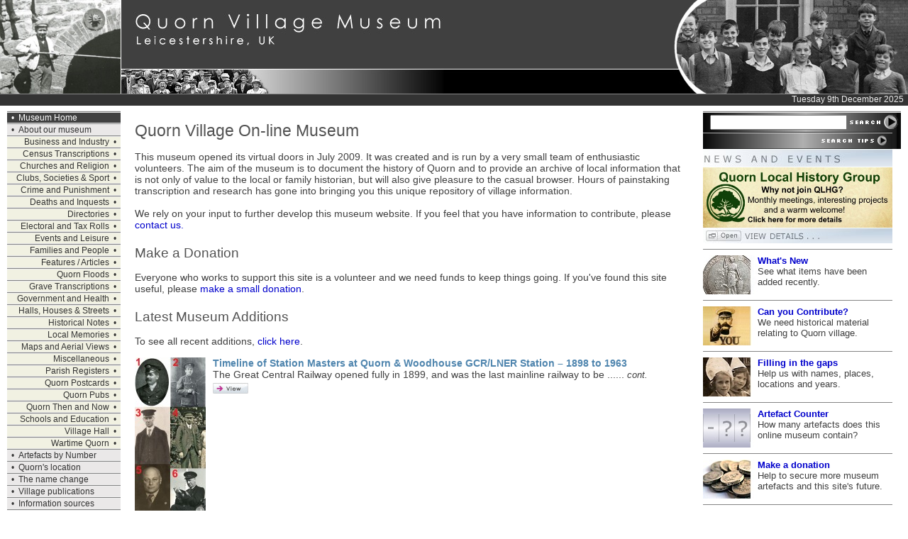

--- FILE ---
content_type: text/html
request_url: http://www.quornmuseum.com/
body_size: 34397
content:
<html><!-- InstanceBegin template="/Templates/Main template.dwt" codeOutsideHTMLIsLocked="false" -->
<head>
<!-- InstanceBeginEditable name="doctitle" -->
<title>Quorn Village On-line Museum, Leicestershire, UK</title>
<!-- InstanceEndEditable --> 
<!-- Design by Green Wave Technology - http://www.greenwave.co.uk-->
<meta http-equiv="Content-Type" content="text/html; charset=iso-8859-1">
<!-- InstanceBeginEditable name="head" -->
<meta name="description" content="The Quorn Village On-line Museum. Historical and genealogical information, photographs, postcards and 
census returns for the village of Quorn, Leicestershire, UK.">
<meta name="keywords" content="quorn genealogy quorndon genealogy historical postcards family research census returns 1841 census 1851 
census 1861 census 1871 census 1881 census 1891 census 1901 census bygone quorn quorndon Quorn Village On-line Museum 
on-line village museums e-museums virtual museums quorn quorndon leicestershire uk">
<!-- InstanceEndEditable -->
<link href="stylefile.css" rel="stylesheet" type="text/css">
</head>

<body>
<a name="top"></a>
<div align="center"><center>
    <table width="100%" border="0" cellpadding="0" cellspacing="0">
      <tr> 
        <td height="132" valign="top" colspan="7"><!-- InstanceBeginEditable name="Top" -->
          <table width="100%" border="0" cellspacing="0" cellpadding="0">
  <tr>
    <td width="170" height="132"><img src="http://www.quornmuseum.com/graphics/topimages/1201.jpg" width="170" height="132" alt=" Quorn historical image "></td>
    <td width="1" height="132" bgcolor="#FFFFFF"><img src="graphics/transparent/graphic10x10.gif" width="1" height="132" alt=" "></td>
    <td width="455" height="132"><img src="graphics/top/quorn_village.jpg" width="455" height="132" alt=" Quorn Village On-line Museum "></td>
    <td height="132"><img src="graphics/top/stretcher.jpg" width="100%" height="132" alt=" "></td>
    <td width="331" height="132"><img src="graphics/top/right_image/home.jpg" width="331" height="132" alt=" Quorn historical image "></td>
  </tr>
</table>
          <!-- InstanceEndEditable --></td>
      </tr>
      <tr> 
        <td height="1" colspan="7" valign="top" bgcolor="#888888"><img src="graphics/transparent/graphic10x10.gif" width="10" height="1"></td>
      </tr>
      <tr bgcolor="#333333"> 
        <td height="16" colspan="7" valign="top"><p class="date" align="right">Tuesday 9th December 2025&nbsp;&nbsp;</p></td>
      </tr>
      <tr> 
        <td bgcolor="#FFFFFF" valign="top" align="left"><img src="graphics/transparent/graphic10x10.gif" alt="  " width="10" height="7"></td>
        <td align="left" valign="top" bgcolor="#FFFFFF"><img src="graphics/transparent/graphic10x10.gif" alt="  " width="160" height="7"></td>
        <td align="left" valign="top" bgcolor="#FFFFFF"><img src="graphics/transparent/graphic10x10.gif" alt="  " width="20" height="7"></td>
        <td align="left" valign="top" bgcolor="#FFFFFF"><img src="graphics/transparent/graphic10x10.gif" alt="  " width="10" height="7"></td>
        <td align="left" valign="top" bgcolor="#FFFFFF"><img src="graphics/transparent/graphic10x10.gif" alt="  " width="20" height="7"></td>
        <td align="left" valign="top" bgcolor="#FFFFFF"><img src="graphics/transparent/graphic10x10.gif" alt="  " width="267" height="7"></td>
        <td valign="top" align="left" bgcolor="#FFFFFF"><img src="graphics/transparent/graphic10x10.gif" alt="  " width="10" height="7"></td>
      </tr>
      <tr> 
        <td width="10" bgcolor="#FFFFFF" valign="top" align="left"><img src="graphics/transparent/graphic10x10.gif" alt="  " width="10" height="10"></td>
        <td width="160" align="left" valign="top" bgcolor="#FFFFFF"><!-- InstanceBeginEditable name="Navigator" -->
          <table width="160" border="0" cellspacing="0" cellpadding="0">
  <tr> 
    <td bgcolor="#EBEBEB"><img src="graphics/transparent/nav_divider.gif" width="100%" height="3" alt=" "></td>
  </tr>
    <tr> 
    <td bgcolor="#404040"><span class="navigatorbullet"><font color="#FFFFFF">&#8226;</font></span><a href="index.php" target="_top" class="navigator"><font color="#FFFFFF">Museum Home</font></a></td>
  </tr>
  <tr> 
    <td bgcolor="#EBEBEB"><img src="graphics/transparent/nav_divider.gif" width="100%" height="3" alt=" "></td>
  </tr>
  <tr> 
    <td bgcolor="#EAE8E8" onmouseover="style.backgroundColor='#DDDDDD';"onmouseout="style.backgroundColor='#EAE8E8'"><span class="navigatorbullet">&#8226;</span><a href="about.php" target="_top" class="navigator">About our museum</a></td>
  </tr>
  <tr> 
    <td bgcolor="#EBEBEB"><img src="graphics/transparent/nav_divider.gif" width="100%" height="3" alt=" "></td>
  </tr>
  <tr> 
    <td bgcolor="#F1F1E2" onmouseover="style.backgroundColor='#E7E7CB';"onmouseout="style.backgroundColor='#F1F1E2'"><div align="right"><a href="quorn_business_and_industry.php" target="_top" class="navigator">Business and Industry</a><span class="navigatorbullet">&#8226;</span></div></td>
  </tr>
  <tr> 
    <td bgcolor="#EBEBEB"><img src="graphics/transparent/nav_divider.gif" width="100%" height="3" alt=" "></td>
  </tr>
  <tr> 
    <td bgcolor="#F1F1E2" onmouseover="style.backgroundColor='#E7E7CB';"onmouseout="style.backgroundColor='#F1F1E2'"><div align="right"><a href="quorn_census_transcriptions.php" target="_top" class="navigator">Census Transcriptions</a><span class="navigatorbullet">&#8226;</span></div></td>
  </tr>
  <tr> 
    <td bgcolor="#EBEBEB"><img src="graphics/transparent/nav_divider.gif" width="100%" height="3" alt=" "></td>
  </tr>
  <tr> 
    <td bgcolor="#F1F1E2" onmouseover="style.backgroundColor='#E7E7CB';"onmouseout="style.backgroundColor='#F1F1E2'"><div align="right"><a href="quorn_churches_and_religion.php" target="_top" class="navigator">Churches and Religion</a><span class="navigatorbullet">&#8226;</span></div></td>
  </tr>
  <tr> 
    <td bgcolor="#EBEBEB"><img src="graphics/transparent/nav_divider.gif" width="100%" height="3" alt=" "></td>
  </tr>
  <tr> 
    <td bgcolor="#F1F1E2" onmouseover="style.backgroundColor='#E7E7CB';"onmouseout="style.backgroundColor='#F1F1E2'"><div align="right"><a href="quorn_clubs_and_societies.php" target="_top" class="navigator">Clubs, Societies &amp; Sport</a><span class="navigatorbullet">&#8226;</span></div></td>
  </tr>
  <tr> 
    <td bgcolor="#EBEBEB"><img src="graphics/transparent/nav_divider.gif" width="100%" height="3" alt=" "></td>
  </tr>
  <tr> 
    <td bgcolor="#F1F1E2" onmouseover="style.backgroundColor='#E7E7CB';"onmouseout="style.backgroundColor='#F1F1E2'"><div align="right"><a href="quorn_crime_and_punishment.php" target="_top" class="navigator">Crime and Punishment</a><span class="navigatorbullet">&#8226;</span></div></td>
  </tr>
  <tr> 
    <td bgcolor="#EBEBEB"><img src="graphics/transparent/nav_divider.gif" width="100%" height="3" alt=" "></td>
  </tr>
  <tr> 
    <td bgcolor="#F1F1E2" onmouseover="style.backgroundColor='#E7E7CB';"onmouseout="style.backgroundColor='#F1F1E2'"><div align="right"><a href="quorn_deaths_and_inquests.php" target="_top" class="navigator">Deaths and Inquests</a><span class="navigatorbullet">&#8226;</span></div></td>
  </tr>
  <tr> 
    <td bgcolor="#EBEBEB"><img src="graphics/transparent/nav_divider.gif" width="100%" height="3" alt=" "></td>
  </tr>
  <tr> 
    <td bgcolor="#F1F1E2" onmouseover="style.backgroundColor='#E7E7CB';"onmouseout="style.backgroundColor='#F1F1E2'"><div align="right"><a href="quorn_directories.php" target="_top" class="navigator">Directories</a><span class="navigatorbullet">&#8226;</span></div></td>
  </tr>
  <tr> 
    <td bgcolor="#EBEBEB"><img src="graphics/transparent/nav_divider.gif" width="100%" height="3" alt=" "></td>
  </tr>
  <tr> 
    <td bgcolor="#F1F1E2" onmouseover="style.backgroundColor='#E7E7CB';"onmouseout="style.backgroundColor='#F1F1E2'"><div align="right"><a href="quorn_electoral_and_tax_rolls.php" target="_top" class="navigator">Electoral and Tax Rolls</a><span class="navigatorbullet">&#8226;</span></div></td>
  </tr>
  <tr> 
    <td bgcolor="#EBEBEB"><img src="graphics/transparent/nav_divider.gif" width="100%" height="3" alt=" "></td>
  </tr>
  <tr> 
    <td bgcolor="#F1F1E2" onmouseover="style.backgroundColor='#E7E7CB';"onmouseout="style.backgroundColor='#F1F1E2'"><div align="right"><a href="quorn_events_and_leisure.php" target="_top" class="navigator">Events and Leisure</a><span class="navigatorbullet">&#8226;</span></div></td>
  </tr>
  <tr> 
    <td bgcolor="#EBEBEB"><img src="graphics/transparent/nav_divider.gif" width="100%" height="3" alt=" "></td>
  </tr>
  <tr> 
    <td bgcolor="#F1F1E2" onmouseover="style.backgroundColor='#E7E7CB';"onmouseout="style.backgroundColor='#F1F1E2'"><div align="right"><a href="quorn_families_and_people.php" target="_top" class="navigator">Families and People</a><span class="navigatorbullet">&#8226;</span></div></td>
  </tr>
  <tr> 
    <td bgcolor="#EBEBEB"><img src="graphics/transparent/nav_divider.gif" width="100%" height="3" alt=" "></td>
  </tr>
  <tr> 
    <td bgcolor="#F1F1E2" onmouseover="style.backgroundColor='#E7E7CB';"onmouseout="style.backgroundColor='#F1F1E2'"><div align="right"><a href="quorn_features_and_articles.php" target="_top" class="navigator">Features / Articles</a><span class="navigatorbullet">&#8226;</span></div></td>
  </tr>
  <tr> 
    <td bgcolor="#EBEBEB"><img src="graphics/transparent/nav_divider.gif" width="100%" height="3" alt=" "></td>
  </tr>
  <tr> 
    <td bgcolor="#F1F1E2" onmouseover="style.backgroundColor='#E7E7CB';"onmouseout="style.backgroundColor='#F1F1E2'"><div align="right"><a href="quorn_floods.php" target="_top" class="navigator">Quorn Floods</a><span class="navigatorbullet">&#8226;</span></div></td>
  </tr>
  <tr> 
    <td bgcolor="#EBEBEB"><img src="graphics/transparent/nav_divider.gif" width="100%" height="3" alt=" "></td>
  </tr>
  <tr> 
    <td bgcolor="#F1F1E2" onmouseover="style.backgroundColor='#E7E7CB';"onmouseout="style.backgroundColor='#F1F1E2'"><div align="right"><a href="quorn_village_graves.php" target="_top" class="navigator">Grave Transcriptions</a><span class="navigatorbullet">&#8226;</span></div></td>
  </tr>
  <tr> 
    <td bgcolor="#EBEBEB"><img src="graphics/transparent/nav_divider.gif" width="100%" height="3" alt=" "></td>
  </tr>
  <tr> 
    <td bgcolor="#F1F1E2" onmouseover="style.backgroundColor='#E7E7CB';"onmouseout="style.backgroundColor='#F1F1E2'"><div align="right"><a href="quorn_government_and_health.php" target="_top" class="navigator">Government and Health</a><span class="navigatorbullet">&#8226;</span></div></td>
  </tr>
  <tr> 
    <td bgcolor="#EBEBEB"><img src="graphics/transparent/nav_divider.gif" width="100%" height="3" alt=" "></td>
  </tr>
  <tr> 
    <td bgcolor="#F1F1E2" onmouseover="style.backgroundColor='#E7E7CB';"onmouseout="style.backgroundColor='#F1F1E2'"><div align="right"><a href="quorn_halls_and_houses.php" target="_top" class="navigator">Halls, Houses &amp; Streets</a><span class="navigatorbullet">&#8226;</span></div></td>
  </tr>
  <tr> 
    <td bgcolor="#EBEBEB"><img src="graphics/transparent/nav_divider.gif" width="100%" height="3" alt=" "></td>
  </tr>
  <tr> 
    <td bgcolor="#F1F1E2" onmouseover="style.backgroundColor='#E7E7CB';"onmouseout="style.backgroundColor='#F1F1E2'"><div align="right"><a href="quorn_historical_notes.php" target="_top" class="navigator">Historical Notes</a><span class="navigatorbullet">&#8226;</span></div></td>
  </tr>
  <tr> 
    <td bgcolor="#EBEBEB"><img src="graphics/transparent/nav_divider.gif" width="100%" height="3" alt=" "></td>
  </tr>
  <tr> 
    <td bgcolor="#F1F1E2" onmouseover="style.backgroundColor='#E7E7CB';"onmouseout="style.backgroundColor='#F1F1E2'"><div align="right"><a href="quorn_local_memories.php" target="_top" class="navigator">Local Memories</a><span class="navigatorbullet">&#8226;</span></div></td>
  </tr>
  <tr> 
    <td bgcolor="#EBEBEB"><img src="graphics/transparent/nav_divider.gif" width="100%" height="3" alt=" "></td>
  </tr>
  <tr> 
    <td bgcolor="#F1F1E2" onmouseover="style.backgroundColor='#E7E7CB';"onmouseout="style.backgroundColor='#F1F1E2'"><div align="right"><a href="quorn_aerial_views.php" target="_top" class="navigator">Maps and Aerial Views</a><span class="navigatorbullet">&#8226;</span></div></td>
  </tr>
  <tr> 
    <td bgcolor="#EBEBEB"><img src="graphics/transparent/nav_divider.gif" width="100%" height="3" alt=" "></td>
  </tr>
  <tr> 
    <td bgcolor="#F1F1E2" onmouseover="style.backgroundColor='#E7E7CB';"onmouseout="style.backgroundColor='#F1F1E2'"><div align="right"><a href="miscellaneous.php" target="_top" class="navigator">Miscellaneous</a><span class="navigatorbullet">&#8226;</span></div></td>
  </tr>
  <tr> 
    <td bgcolor="#EBEBEB"><img src="graphics/transparent/nav_divider.gif" width="100%" height="3" alt=" "></td>
  </tr>
  <tr> 
    <td bgcolor="#F1F1E2" onmouseover="style.backgroundColor='#E7E7CB';"onmouseout="style.backgroundColor='#F1F1E2'"><div align="right"><a href="quorn_parish_registers.php" target="_top" class="navigator">Parish Registers</a><span class="navigatorbullet">&#8226;</span></div></td>
  </tr>
  <tr> 
    <td bgcolor="#EBEBEB"><img src="graphics/transparent/nav_divider.gif" width="100%" height="3" alt=" "></td>
  </tr>
  <tr> 
    <td bgcolor="#F1F1E2" onmouseover="style.backgroundColor='#E7E7CB';"onmouseout="style.backgroundColor='#F1F1E2'"><div align="right"><a href="quorn_postcards.php" target="_top" class="navigator">Quorn Postcards</a><span class="navigatorbullet">&#8226;</span></div></td>
  </tr>
  <tr> 
    <td bgcolor="#EBEBEB"><img src="graphics/transparent/nav_divider.gif" width="100%" height="3" alt=" "></td>
  </tr>
  <tr> 
    <td bgcolor="#F1F1E2" onmouseover="style.backgroundColor='#E7E7CB';"onmouseout="style.backgroundColor='#F1F1E2'"><div align="right"><a href="quorn_pubs.php" target="_top" class="navigator">Quorn Pubs</a><span class="navigatorbullet">&#8226;</span></div></td>
  </tr>
  <tr> 
    <td bgcolor="#EBEBEB"><img src="graphics/transparent/nav_divider.gif" width="100%" height="3" alt=" "></td>
  </tr>
  <tr> 
    <td bgcolor="#F1F1E2" onmouseover="style.backgroundColor='#E7E7CB';"onmouseout="style.backgroundColor='#F1F1E2'"><div align="right"><a href="quorn_then_and_now.php" target="_top" class="navigator">Quorn Then and Now</a><span class="navigatorbullet">&#8226;</span></div></td>
  </tr>
  <tr> 
    <td bgcolor="#EBEBEB"><img src="graphics/transparent/nav_divider.gif" width="100%" height="3" alt=" "></td>
  </tr>
  <tr> 
    <td bgcolor="#F1F1E2" onmouseover="style.backgroundColor='#E7E7CB';"onmouseout="style.backgroundColor='#F1F1E2'"><div align="right"><a href="quorn_schools_and_education.php" target="_top" class="navigator">Schools and Education</a><span class="navigatorbullet">&#8226;</span></div></td>
  </tr>
  <tr> 
    <td bgcolor="#EBEBEB"><img src="graphics/transparent/nav_divider.gif" width="100%" height="3" alt=" "></td>
  </tr>
  <tr> 
    <td bgcolor="#F1F1E2" onmouseover="style.backgroundColor='#E7E7CB';"onmouseout="style.backgroundColor='#F1F1E2'"><div align="right"><a href="the_village_hall.php" target="_top" class="navigator">Village Hall</a><span class="navigatorbullet">&#8226;</span></div></td>
  </tr>
  <tr> 
    <td bgcolor="#EBEBEB"><img src="graphics/transparent/nav_divider.gif" width="100%" height="3" alt=" "></td>
  </tr>
  <tr> 
    <td bgcolor="#F1F1E2" onmouseover="style.backgroundColor='#E7E7CB';"onmouseout="style.backgroundColor='#F1F1E2'"><div align="right"><a href="wartime_quorn.php" target="_top" class="navigator">Wartime Quorn</a><span class="navigatorbullet">&#8226;</span></div></td>
  </tr>
  <tr> 
    <td bgcolor="#EBEBEB"><img src="graphics/transparent/nav_divider.gif" width="100%" height="3" alt=" "></td>
  </tr>
  <tr> 
    <td bgcolor="#EAE8E8" onmouseover="style.backgroundColor='#DDDDDD';"onmouseout="style.backgroundColor='#EAE8E8'"><span class="navigatorbullet">&#8226;</span><a href="atoz_id.php" target="_top" class="navigator">Artefacts by Number</a></td>
  </tr>
  <tr> 
    <td bgcolor="#EBEBEB"><img src="graphics/transparent/nav_divider.gif" width="100%" height="3" alt=" "></td>
  </tr>
  <tr> 
    <td bgcolor="#EAE8E8" onmouseover="style.backgroundColor='#DDDDDD';"onmouseout="style.backgroundColor='#EAE8E8'"><span class="navigatorbullet">&#8226;</span><a href="location.php" target="_top" class="navigator">Quorn's location</a></td>
  </tr>
  <tr> 
    <td bgcolor="#EBEBEB"><img src="graphics/transparent/nav_divider.gif" width="100%" height="3" alt=" "></td>
  </tr>
  <tr> 
    <td bgcolor="#EAE8E8" onmouseover="style.backgroundColor='#DDDDDD';"onmouseout="style.backgroundColor='#EAE8E8'"><span class="navigatorbullet">&#8226;</span><a href="the_name_change.php" target="_top" class="navigator">The name change</a></td>
  </tr>
  <tr> 
    <td bgcolor="#EBEBEB"><img src="graphics/transparent/nav_divider.gif" width="100%" height="3" alt=" "></td>
  </tr>
  <tr> 
    <td bgcolor="#EAE8E8" onmouseover="style.backgroundColor='#DDDDDD';"onmouseout="style.backgroundColor='#EAE8E8'"><span class="navigatorbullet">&#8226;</span><a href="quorn_publications.php" target="_top" class="navigator">Village publications</a></td>
  </tr>
  <tr> 
    <td bgcolor="#EBEBEB"><img src="graphics/transparent/nav_divider.gif" width="100%" height="3" alt=" "></td>
  </tr>
  <tr> 
    <td bgcolor="#EAE8E8" onmouseover="style.backgroundColor='#DDDDDD';"onmouseout="style.backgroundColor='#EAE8E8'"><span class="navigatorbullet">&#8226;</span><a href="information_sources.php" target="_top" class="navigator">Information sources</a></td>
  </tr>
  <tr> 
    <td bgcolor="#EBEBEB"><img src="graphics/transparent/nav_divider.gif" width="100%" height="3" alt=" "></td>
  </tr>
  <tr> 
    <td bgcolor="#EAE8E8" onmouseover="style.backgroundColor='#DDDDDD';"onmouseout="style.backgroundColor='#EAE8E8'"><span class="navigatorbullet">&#8226;</span><a href="award.php" target="_top" class="navigator">Museum Award</a></td>
  </tr>
  <tr> 
    <td bgcolor="#EBEBEB"><img src="graphics/transparent/nav_divider.gif" width="100%" height="3" alt=" "></td>
  </tr>
  <tr> 
    <td bgcolor="#EAE8E8" onmouseover="style.backgroundColor='#DDDDDD';"onmouseout="style.backgroundColor='#EAE8E8'"><span class="navigatorbullet">&#8226;</span><a href="contact.php" target="_top" class="navigator">Contact us</a></td>
  </tr>
  <tr> 
    <td bgcolor="#EBEBEB"><img src="graphics/transparent/nav_divider.gif" width="100%" height="3" alt=" "></td>
  </tr>
  <tr> 
    <td bgcolor="#EAE8E8" onmouseover="style.backgroundColor='#DDDDDD';"onmouseout="style.backgroundColor='#EAE8E8'"><span class="navigatorbullet">&#8226;</span><a href="copyright.php" target="_top" class="navigator">Copyright</a></td>
  </tr>
  <tr> 
    <td bgcolor="#EBEBEB"><img src="graphics/transparent/nav_divider.gif" width="100%" height="3" alt=" "></td>
  </tr>
</table>
          <!-- InstanceEndEditable --></td>
        <td width="20" align="left" valign="top" bgcolor="#FFFFFF"><img src="graphics/transparent/graphic10x10.gif" alt="  " width="20" height="10"></td>
        
<td align="left" valign="top" bgcolor="#FFFFFF"> 
          <!-- InstanceBeginEditable name="Page text" --> 
          
<h1>Quorn Village On-line Museum</h1>
<p align="left" class="text">This museum opened its virtual doors in July 2009. It was created and is run by a very small team of enthusiastic volunteers. The aim of the museum is to document the history of Quorn and to provide an archive of local information that is not only of value to the local or family historian, but will also give pleasure to the casual browser. Hours of painstaking transcription and research has gone into bringing you this unique repository of village information. <br>
            <br>
We rely on your input to further develop this museum website. If you feel that you have information to contribute, please <a href="contact.php" target="_top">contact us.</a></p>
<h2 align="left">Make a Donation</h2>
<p align="left" class="text">Everyone who works to support this site is a volunteer and we need funds to keep things going. If you've found this site useful, please <a href="donate.php" target="_top">make a small donation</a>.</p>
<h2 align="left">Latest Museum Additions</h2>
<p align="left" class="text">To see all recent additions, <a href="new.php" target="_top">click here</a>.</p>
<p align="left" class="text">
            
 <table width="100%" border="0" cellspacing="0" cellpadding="0"><tr valign="top"><td><a href="display.php?id=2633" target="_top"><img src="artefacts/images100wide/2633.jpg" width="100" border="0" alt=" Timeline of Station Masters at Quorn & Woodhouse GCR/LNER Station – 1898 to 1963 "></a></td><td><img src="graphics/transparent/graphic10x10.gif" alt=" " width="10" height="10"></td><td class="text"><a href="display.php?id=2633" target="_top" class="artefact"> Timeline of Station Masters at Quorn & Woodhouse GCR/LNER Station – 1898 to 1963</a><br>The Great Central Railway opened fully in 1899, and was the last mainline railway to be ...... <em><font size="-1">cont.</font></em><br><a href="display.php?id=2633" target="_top"><img border="0" src="graphics/view.gif" alt=" view detail " width="50" height="23"></a></tr><tr valign="top"><td width="100"><img src="graphics/transparent/graphic10x10.gif" alt=" " width="10" height="10"></td><td width="10"><img src="graphics/transparent/graphic10x10.gif" alt=" " width="10" height="10"></td><td><img src="graphics/transparent/graphic10x10.gif" alt=" " width="10" height="10"></td></tr> <tr valign="top"><td><a href="display.php?id=2632" target="_top"><img src="artefacts/images100wide/2632.jpg" width="100" border="0" alt=" The Vicarage, Quorn 1906 "></a></td><td><img src="graphics/transparent/graphic10x10.gif" alt=" " width="10" height="10"></td><td class="text"><a href="display.php?id=2632" target="_top" class="artefact"> The Vicarage, Quorn 1906</a><br>This is a side view of what was the vicarage in 1906. It is now (2025) in the grounds of ...... <em><font size="-1">cont.</font></em><br><a href="display.php?id=2632" target="_top"><img border="0" src="graphics/view.gif" alt=" view detail " width="50" height="23"></a></tr><tr valign="top"><td width="100"><img src="graphics/transparent/graphic10x10.gif" alt=" " width="10" height="10"></td><td width="10"><img src="graphics/transparent/graphic10x10.gif" alt=" " width="10" height="10"></td><td><img src="graphics/transparent/graphic10x10.gif" alt=" " width="10" height="10"></td></tr> <tr valign="top"><td><a href="display.php?id=2631" target="_top"><img src="artefacts/images100wide/2631.jpg" width="100" border="0" alt=" Bessie Dakin, Quorn – Sampler and Postcard "></a></td><td><img src="graphics/transparent/graphic10x10.gif" alt=" " width="10" height="10"></td><td class="text"><a href="display.php?id=2631" target="_top" class="artefact"> Bessie Dakin, Quorn – Sampler and Postcard</a><br>Bessie Dakin was born in 1885 and moved to Quorn with her family in 1906, where she lived ...... <em><font size="-1">cont.</font></em><br><a href="display.php?id=2631" target="_top"><img border="0" src="graphics/view.gif" alt=" view detail " width="50" height="23"></a></tr><tr valign="top"><td width="100"><img src="graphics/transparent/graphic10x10.gif" alt=" " width="10" height="10"></td><td width="10"><img src="graphics/transparent/graphic10x10.gif" alt=" " width="10" height="10"></td><td><img src="graphics/transparent/graphic10x10.gif" alt=" " width="10" height="10"></td></tr></table>Total: 3 artefacts returned<hr size="1" color="#C0C0C0"><p class="pagination"><p class="pagination" align="right" ><font size="-1">show me:&nbsp;<a href="/index.php?page=1&pagination=3" class="pagination">&nbsp;3&nbsp;</a>&nbsp;|&nbsp;<a href="/index.php?page=1&pagination=5" class="pagination">&nbsp;5&nbsp;</a>&nbsp;|&nbsp;<a href="/index.php?page=1&pagination=10" class="pagination">&nbsp;10&nbsp;</a>&nbsp;|&nbsp;<a href="/index.php?page=1&pagination=25" class="pagination">&nbsp;25&nbsp;</a>&nbsp;|&nbsp;<a href="/index.php?page=1&pagination=50" class="pagination">&nbsp;50&nbsp;</a>&nbsp;|&nbsp;<a href="/index.php?page=1&pagination=100" class="pagination">&nbsp;100&nbsp;</a>&nbsp;|&nbsp; artefacts per page</font></p>          </p>
<!-- InstanceEndEditable --><!-- #BeginLibraryItem "/Library/Footer.lbi" --><table width="100%" border="0" align="center" cellpadding="0" cellspacing="0">
  <tr>
    <td width="140" height="20"><img src="graphics/transparent/graphic10x10.gif" alt=" " width="20" height="20"></td>
    <td width="100%" height="20"><img src="graphics/transparent/graphic10x10.gif" alt=" " width="100%" height="20"></td>
    <td width="216" height="20"><img src="graphics/transparent/graphic10x10.gif" alt=" " width="20" height="20"></td>
  </tr>
  <tr>
    <td width="140" height="50"><img src="graphics/footer/group.jpg" alt=" " width="140" height="50"></td>
    <td width="100%" height="50"><img src="graphics/transparent/graphic10x10.gif" alt=" " width="100%" height="20"></td>
    <td width="216" height="50"><img src="graphics/footer/qvm.gif" alt=" Quorn Village On-line Museum " width="216" height="50"></td>
  </tr>
  <tr bgcolor="#000000">
    <td width="140" height="1"><img src="graphics/transparent/graphic10x10.gif" alt=" " width="10" height="1"></td>
    <td width="100%" height="1"><img src="graphics/transparent/graphic10x10.gif" alt=" " width="10" height="1"></td>
    <td width="216" height="1"><img src="graphics/transparent/graphic10x10.gif" alt=" " width="10" height="1"></td>
  </tr>
  <tr>
    <td width="140" height="20"><a href="copyright.php" target="_top"><img src="graphics/footer/copyright.gif" alt=" copyright notice  " width="140" height="25" border="0"></a></td>
    <td width="100%" height="20"><img src="graphics/transparent/graphic10x10.gif" alt=" " width="100%" height="20"></td>
    <td width="216" height="20"><img src="graphics/transparent/graphic10x10.gif" alt=" " width="20" height="20"></td>
  </tr>
</table><!-- #EndLibraryItem --></td>
        <td width="20" align="left" valign="top" bgcolor="#FFFFFF"><img src="graphics/transparent/graphic10x10.gif" alt="  " width="20" height="10"></td>
        <td width="267" align="left" valign="top" bgcolor="#FFFFFF"><!-- InstanceBeginEditable name="Column" -->
            <table width="267" border="0" cellpadding="0" cellspacing="0" background="graphics/background-search.jpg">
  <tr>
    <td bgcolor="#EBEBEB"><img src="graphics/transparent/nav_divider.gif" width="100%" height="3" alt=" "></td>
  </tr>
  <tr>
    <td><img src="graphics/transparent/graphic10x10.gif" alt=" " width="25" height="3"></td>
  </tr>
  <tr>
    <td><table width="267" border="0" cellspacing="0" cellpadding="0">
              
        <form name="searchform" method="get" action="search.php">
          <tr>
            <td width="10"><img src="graphics/transparent/graphic10x10.gif" alt=" " width="10" height="10"></td>
            <td><input name="searchterm" type="text" size="22" value=""></td>
            <td width="24"><input name="submit" type="image" src="graphics/transparent/arrow.gif" alt=" search the museum ">
          </tr>
        </form>
      </table></td>
  </tr>
  <tr>
    <td><img src="graphics/transparent/graphic10x10.gif" alt=" " width="25" height="3"></td>
  </tr>
  <tr>
    <td><a href="searchtips.php" target="_top"><img src="graphics/searchtips.jpg" alt=" search tips " width="267" height="24" border="0"></a></td>
  </tr>
</table>

<table width="267" border="0" cellspacing="0" cellpadding="0">
  
<tr>
    
<td height="10" colspan="2"><a href="display.php?id=3" target="_top"><img src="graphics/news-title.jpg" alt=" view latest news " width="267" height="26" border="0"></a></td>
</tr>
  
<tr>
    
<td height="10" colspan="2"><a href="display.php?id=3" target="_top"><img src="artefacts/images500wide/3.jpg" alt=" view latest news " width="267" height="85" border="0"></a></td>
</tr>
  
<tr>
    
<td height="10" colspan="2"><a href="display.php?id=3" target="_top"><img src="graphics/news-details.jpg" alt=" view latest news " width="267" height="22" border="0"></a></td>
</tr>
  
<tr valign="top">
    
<td width="77"><img src="graphics/divider-column.gif" alt=" " width="100%" height="17"></td>
<td width="190"><img src="graphics/divider-column.gif" alt=" " width="100%" height="17"></td>
</tr>
  
<tr valign="top">
    
<td width="77" height="20"><a href="new.php" target="_top"><img src="graphics/business.jpg" alt=" what's new " width="77" height="55" border="0"></a></td>
<td width="190" height="20" class="text"><font size="-1"><strong><a href="new.php" target="_top">What's New</a></strong><br>
See what items have been added  recently.</font></td>
</tr>
  
<tr valign="top">
    
<td width="77"><img src="graphics/divider-column.gif" alt=" " width="100%" height="17"></td>
<td width="190"><img src="graphics/divider-column.gif" alt=" " width="100%" height="17"></td>
</tr>
  
<tr valign="top">
    
<td width="77" height="20"><a href="contribute.php" target="_top"><img src="graphics/kitchener.jpg" alt=" can you contribute? " width="77" height="55" border="0"></a></td>
<td width="190" height="20" class="text"><font size="-1"><strong><a href="contribute.php" target="_top">Can you Contribute?</a></strong><br>
We need  historical material relating to Quorn village.</font></td>
</tr>
  
<tr valign="top">
    
<td width="77"><img src="graphics/divider-column.gif" alt=" " width="100%" height="17"></td>
<td width="190"><img src="graphics/divider-column.gif" alt=" " width="100%" height="17"></td>
</tr>
  
<tr valign="top">
    
<td width="77" height="20"><a href="help.php" target="_top"><img src="graphics/gaps.jpg" alt=" filling in the gaps " width="77" height="55" border="0"></a></td>
<td width="190" height="20" class="text"><font size="-1"><strong><a href="help.php" target="_top">Filling in the gaps</a></strong><br>
Help us with names, places, locations and years.</font></td>
</tr>
  
<tr valign="top">
    
<td width="77" height="10"><img src="graphics/divider-column.gif" alt=" " width="100%" height="17"></td>
<td width="190" height="10"><img src="graphics/divider-column.gif" alt=" " width="100%" height="17"></td>
</tr>
  
<tr valign="top">
    
<td width="77" height="20">
<p><a href="artefacts.php" target="_top"><img src="graphics/artefact.jpg" alt=" artefact counter " width="77" height="55" border="0"></a></p></td>
<td width="190" height="20" class="text"> 
      <p><font size="-1"><strong><a href="artefacts.php" target="_top">Artefact Counter</a></strong><br>
How many  artefacts does this online museum contain?</font></p></td>
</tr>
  
<tr valign="top">
    
<td width="77" height="10"><img src="graphics/divider-column.gif" alt=" " width="100%" height="17"></td>
<td width="190" height="10"><img src="graphics/divider-column.gif" alt=" " width="100%" height="17"></td>
</tr>
  
<tr valign="top">
    
<td width="77" height="20">
<p><a href="donate.php" target="_top"><img src="graphics/donate.jpg" alt=" make a donation " width="77" height="55" border="0"></a></p></td>
<td width="190" height="20" class="text"> 
      <p><font size="-1"><strong><a href="donate.php" target="_top">Make a donation</a></strong><br>
Help to secure more museum artefacts and this site's future.</font></p></td>
</tr>
  
<tr>
    
<td width="77" height="10"><img src="graphics/divider-column.gif" alt=" " width="100%" height="17"></td>
<td width="190" height="10"><img src="graphics/divider-column.gif" alt=" " width="100%" height="17"></td>
</tr>
  
<tr>
    
<td width="77" height="10"></td>
<td width="190" height="10" align="right" class="text"><a href="https://www.facebook.com/pages/Quorn-Village-On-line-Museum/632066113478644" target="_blank" rel="nofollow"><img src="graphics/facebook_large.jpg" alt=" see our Facebook page " width="140" height="42" hspace="0" vspace="5" border="0"></a>
	  
	</td>
</tr>
  
<tr>
    
<td width="77" height="10"></td>
<td width="190" height="10" align="right" class="text">
	  
	</td>
</tr>
<tr>
<td width="77" height="10">&nbsp;</td>
<td width="190" height="10" align="right" class="text">&nbsp;</td>
</tr>
</table>
          <!-- InstanceEndEditable --></td>
        <td width="10" valign="top" align="left" bgcolor="#FFFFFF"><img src="graphics/transparent/graphic10x10.gif" alt="  " width="10" height="10"></td>
      </tr>
      <tr> 
        <td width="10" bgcolor="#FFFFFF" valign="top" align="left"><img src="graphics/transparent/graphic10x10.gif" alt="  " width="10" height="10"></td>
        <td width="160" align="left" valign="top" bgcolor="#FFFFFF"><img src="graphics/transparent/graphic10x10.gif" alt="  " width="160" height="10"></td>
        <td width="20" align="left" valign="top" bgcolor="#FFFFFF"><img src="graphics/transparent/graphic10x10.gif" alt="  " width="20" height="10"></td>
        <td align="left" valign="top" bgcolor="#FFFFFF"><img src="graphics/transparent/graphic10x10.gif" alt="  " width="10" height="10"></td>
        <td width="20" align="left" valign="top" bgcolor="#FFFFFF"><img src="graphics/transparent/graphic10x10.gif" alt="  " width="20" height="10"></td>
        <td width="267" align="left" valign="top" bgcolor="#FFFFFF"><img src="graphics/transparent/graphic10x10.gif" alt="  " width="267" height="10"></td>
        <td width="10" valign="top" align="left" bgcolor="#FFFFFF"><img src="graphics/transparent/graphic10x10.gif" alt="  " width="10" height="10"></td>
      </tr>
	  <tr bgcolor="#D3CBCB"> 
        <td colspan="7" valign="top"><img src="graphics/transparent/graphic10x10.gif" alt=" " width="10" height="5"></td>
      </tr>
	  <tr bgcolor="#FFFFFF"> 
        <td height="1" colspan="7" valign="top"><img src="graphics/transparent/graphic10x10.gif" alt=" " width="10" height="1"></td>
      </tr>
	  <tr bgcolor="#888888"> 
        <td colspan="7" valign="top"><img src="graphics/transparent/graphic10x10.gif" alt=" " width="10" height="5"></td>
      </tr>
	  <tr bgcolor="#FFFFFF"> 
        <td colspan="7" valign="top" class="footer"><div align="right">
            <p class="footerlink"><a href="http://www.greenwave.co.uk" target="_blank" class="footerlink">website design</a> by <a href="http://www.greenwave.co.uk" target="_blank" class="footerlink">greenwave</a>&nbsp;&nbsp;&nbsp;</p>
          </div></td>
      </tr>
    </table>
</center></div>
</body>
<!-- InstanceEnd --></html>

--- FILE ---
content_type: text/css
request_url: http://www.quornmuseum.com/stylefile.css
body_size: 6643
content:
     
body 
{
background-color:   #FFFFFF;
margin-top:         0px;
margin-bottom:      0px;
margin-left:        0px;
margin-right:       0px
}

.text              {
	font-family: Arial, Helvetica, sans-serif;
	color: #404040;
	font-size: 90%;
}

.tabletext              {
	font-family: Arial, Helvetica, sans-serif;
	color: #404040;
	font-size: 80%;
	padding-left: 5px;
}

H1                  {
	font-family: Verdana, Arial, Helvetica, sans-serif;
	color: #535353;
	font-size: 17pt;
	font-weight: normal;
	padding-top: 15px;
}

H2                  {
	font-family: Verdana, Arial, Helvetica, sans-serif;
	color: #535353;
	font-size: 14pt;
	font-weight: normal;
	padding-top: 5px;
}

H3                  {
	font-family: Verdana, Arial, Helvetica, sans-serif;
	color: #535353;
	font-size: 12pt;
	font-weight: normal;
	padding-top: 5px;
}


a:link              {color: #0000CC; text-decoration: none }
a:visited           {color: #0000CC; text-decoration: none }
a:hover             {color: #0000CC; text-decoration: underline}
a:active            {color: #AA0000; text-decoration: none }

.date {
	font-family: Arial, Helvetica, sans-serif;
	font-size: 12px;
	color: #EEEEEE;
}

.navigator          {
	font-size: 12px;
	color: #333333;
	text-decoration: none;
	font-family: Arial, Helvetica, sans-serif;
	font-weight: normal;
}

a.navigator:link    {
	font-size: 12px;
	color: #333333;
	text-decoration: none;
	font-family: Arial, Helvetica, sans-serif;
	font-weight: normal;
}

a.navigator:visited {
	font-size: 12px;
	color: #333333;
	text-decoration: none;
	font-family: Arial, Helvetica, sans-serif;
	font-weight: normal;
}

a.navigator:active  {
	font-size: 12px;
	color: #333333;
	text-decoration: none;
	font-family: Arial, Helvetica, sans-serif;
	font-weight: normal;
}

a.navigator:hover   {
	font-size: 12px;
	color: #333333;
	font-family: Arial, Helvetica, sans-serif;
	font-weight: normal;
	text-decoration: underline;
}

.navigatorbullet          {
	font-size: 12px;
	color: #333333;
	text-decoration: none;
	font-family: Arial, Helvetica, sans-serif;
	font-weight: normal;
	padding-left: 6px;
	padding-right: 6px;
}

.footerlink          {
	font-size: 10px;
	color: #333333;
	text-decoration: none;
	font-family: Arial, Helvetica, sans-serif;
	font-weight: normal;
}

a.footerlink:link    {
	font-size: 10px;
	color: #333333;
	text-decoration: none;
	font-family: Arial, Helvetica, sans-serif;
	font-weight: normal;
}

a.footerlink:visited {
	font-size: 10px;
	color: #333333;
	text-decoration: none;
	font-family: Arial, Helvetica, sans-serif;
	font-weight: normal;
}

a.footerlink:active  {
	font-size: 10px;
	color: #333333;
	text-decoration: none;
	font-family: Arial, Helvetica, sans-serif;
	font-weight: normal;
}

a.footerlink:hover   {
	font-size: 10px;
	color: #333333;
	font-family: Arial, Helvetica, sans-serif;
	font-weight: normal;
	text-decoration: underline;
}

.socialnetworking          {
	font-size: 12px;
	color: #333333;
	text-decoration: none;
	font-family: Arial, Helvetica, sans-serif;
	font-weight: normal;
}

a.socialnetworking:link    {
	font-size: 12px;
	color: #333333;
	text-decoration: none;
	font-family: Arial, Helvetica, sans-serif;
	font-weight: normal;
}

a.socialnetworking:visited {
	font-size: 12px;
	color: #333333;
	text-decoration: none;
	font-family: Arial, Helvetica, sans-serif;
	font-weight: normal;
}

a.socialnetworking:active  {
	font-size: 12px;
	color: #333333;
	text-decoration: none;
	font-family: Arial, Helvetica, sans-serif;
	font-weight: normal;
}

a.socialnetworking:hover   {
	font-size: 12px;
	color: #333333;
	font-family: Arial, Helvetica, sans-serif;
	font-weight: normal;
	text-decoration: underline;
}

.imageinformation          {
	font-size: 12px;
	color: #333333;
	text-decoration: none;
	font-family: Arial, Helvetica, sans-serif;
	font-weight: normal;
}

a.imageinformation:link    {
	font-size: 12px;
	color: #333333;
	text-decoration: none;
	font-family: Arial, Helvetica, sans-serif;
	font-weight: normal;
}

a.imageinformation:visited {
	font-size: 12px;
	color: #333333;
	text-decoration: none;
	font-family: Arial, Helvetica, sans-serif;
	font-weight: normal;
}

a.imageinformation:active  {
	font-size: 12px;
	color: #333333;
	text-decoration: none;
	font-family: Arial, Helvetica, sans-serif;
	font-weight: normal;
}

a.imageinformation:hover   {
	font-size: 12px;
	color: #333333;
	font-family: Arial, Helvetica, sans-serif;
	font-weight: normal;
	text-decoration: underline;
}











.atoz          {
	font-size: 12px;
	color: #555555;
	text-decoration: none;
	font-family: Arial, Helvetica, sans-serif;
	font-weight: normal;
}

a.atoz:link    {
	font-size: 12px;
	color: #555555;
	text-decoration: none;
	font-family: Arial, Helvetica, sans-serif;
	font-weight: normal;
}

a.atoz:visited {
	font-size: 12px;
	color: #555555;
	text-decoration: none;
	font-family: Arial, Helvetica, sans-serif;
	font-weight: normal;
}

a.atoz:active  {
	font-size: 12px;
	color: #555555;
	text-decoration: none;
	font-family: Arial, Helvetica, sans-serif;
	font-weight: normal;
}

a.atoz:hover   {
	font-size: 12px;
	color: #555555;
	font-family: Arial, Helvetica, sans-serif;
	font-weight: normal;
	text-decoration: underline;
}



.pagination          {
	font-size: 14px;
	color: #666666;
	text-decoration: none;
	font-family: Arial, Helvetica, sans-serif;
	font-weight: normal;
}

a.pagination:link    {
	font-size: 14px;
	color: #666666;
	text-decoration: none;
	font-family: Arial, Helvetica, sans-serif;
	font-weight: normal;
}

a.pagination:visited {
	font-size: 14px;
	color: #666666;
	text-decoration: none;
	font-family: Arial, Helvetica, sans-serif;
	font-weight: normal;
}

a.pagination:active  {
	font-size: 14px;
	color: #666666;
	text-decoration: none;
	font-family: Arial, Helvetica, sans-serif;
	font-weight: normal;
}

a.pagination:hover   {
	font-size: 14px;
	color: #666666;
	font-family: Arial, Helvetica, sans-serif;
	font-weight: normal;
	text-decoration: underline;
}


.artefact          {
	color: #4F85AE;
	text-decoration: none;
	font-family: Arial, Helvetica, sans-serif;
	font-weight: bold;
}

a.artefact:link    {
	color: #4F85AE;
	text-decoration: none;
	font-family: Arial, Helvetica, sans-serif;
	font-weight: bold;
}

a.artefact:visited {
	color: #404040;
	text-decoration: none;
	font-family: Arial, Helvetica, sans-serif;
	font-weight: bold;
}

a.artefact:active  {
	color: #4F85AE;
	text-decoration: none;
	font-family: Arial, Helvetica, sans-serif;
	font-weight: bold;
}

a.artefact:hover   {
	color: #4F85AE;
	font-family: Arial, Helvetica, sans-serif;
	font-weight: normal;
	text-decoration: underline;
	font-weight: bold;
}
